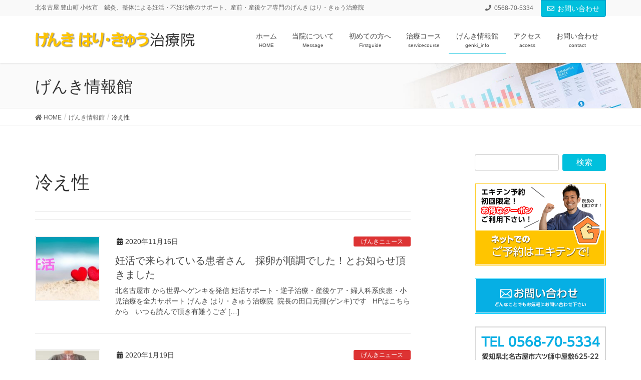

--- FILE ---
content_type: text/html; charset=UTF-8
request_url: http://genki-harikyu.net/tag/%E5%86%B7%E3%81%88%E6%80%A7/
body_size: 10158
content:
<!DOCTYPE html>
<html lang="ja">
<head>
<meta charset="utf-8">
<meta http-equiv="X-UA-Compatible" content="IE=edge">
<meta name="viewport" content="width=device-width, initial-scale=1">
<title>冷え性 | げんき はり・きゅう治療院</title>
<meta name="keywords" content="愛知県,北名古屋市,げんき はり・きゅう治療院,針,はり,きゅう,灸,鍼灸,マッサージ,整体,骨盤矯正,スポーツ,アスリートケア,げんき整体院,妊活治療,不妊治療,小児はり" />
<link rel='dns-prefetch' href='//s.w.org' />
<link rel="alternate" type="application/rss+xml" title="げんき はり・きゅう治療院 &raquo; フィード" href="http://genki-harikyu.net/feed/" />
<link rel="alternate" type="application/rss+xml" title="げんき はり・きゅう治療院 &raquo; コメントフィード" href="http://genki-harikyu.net/comments/feed/" />
<link rel="alternate" type="application/rss+xml" title="げんき はり・きゅう治療院 &raquo; 冷え性 タグのフィード" href="http://genki-harikyu.net/tag/%e5%86%b7%e3%81%88%e6%80%a7/feed/" />
<meta name="description" content="冷え性 について げんき はり・きゅう治療院 北名古屋 豊山町 小牧市　鍼灸、整体による妊活・不妊治療のサポート、産前・産後ケア専門のげんき はり・きゅう治療院" />		<script type="text/javascript">
			window._wpemojiSettings = {"baseUrl":"https:\/\/s.w.org\/images\/core\/emoji\/11\/72x72\/","ext":".png","svgUrl":"https:\/\/s.w.org\/images\/core\/emoji\/11\/svg\/","svgExt":".svg","source":{"concatemoji":"http:\/\/genki-harikyu.net\/wp-includes\/js\/wp-emoji-release.min.js?ver=4.9.26"}};
			!function(e,a,t){var n,r,o,i=a.createElement("canvas"),p=i.getContext&&i.getContext("2d");function s(e,t){var a=String.fromCharCode;p.clearRect(0,0,i.width,i.height),p.fillText(a.apply(this,e),0,0);e=i.toDataURL();return p.clearRect(0,0,i.width,i.height),p.fillText(a.apply(this,t),0,0),e===i.toDataURL()}function c(e){var t=a.createElement("script");t.src=e,t.defer=t.type="text/javascript",a.getElementsByTagName("head")[0].appendChild(t)}for(o=Array("flag","emoji"),t.supports={everything:!0,everythingExceptFlag:!0},r=0;r<o.length;r++)t.supports[o[r]]=function(e){if(!p||!p.fillText)return!1;switch(p.textBaseline="top",p.font="600 32px Arial",e){case"flag":return s([55356,56826,55356,56819],[55356,56826,8203,55356,56819])?!1:!s([55356,57332,56128,56423,56128,56418,56128,56421,56128,56430,56128,56423,56128,56447],[55356,57332,8203,56128,56423,8203,56128,56418,8203,56128,56421,8203,56128,56430,8203,56128,56423,8203,56128,56447]);case"emoji":return!s([55358,56760,9792,65039],[55358,56760,8203,9792,65039])}return!1}(o[r]),t.supports.everything=t.supports.everything&&t.supports[o[r]],"flag"!==o[r]&&(t.supports.everythingExceptFlag=t.supports.everythingExceptFlag&&t.supports[o[r]]);t.supports.everythingExceptFlag=t.supports.everythingExceptFlag&&!t.supports.flag,t.DOMReady=!1,t.readyCallback=function(){t.DOMReady=!0},t.supports.everything||(n=function(){t.readyCallback()},a.addEventListener?(a.addEventListener("DOMContentLoaded",n,!1),e.addEventListener("load",n,!1)):(e.attachEvent("onload",n),a.attachEvent("onreadystatechange",function(){"complete"===a.readyState&&t.readyCallback()})),(n=t.source||{}).concatemoji?c(n.concatemoji):n.wpemoji&&n.twemoji&&(c(n.twemoji),c(n.wpemoji)))}(window,document,window._wpemojiSettings);
		</script>
		<style type="text/css">
img.wp-smiley,
img.emoji {
	display: inline !important;
	border: none !important;
	box-shadow: none !important;
	height: 1em !important;
	width: 1em !important;
	margin: 0 .07em !important;
	vertical-align: -0.1em !important;
	background: none !important;
	padding: 0 !important;
}
</style>
<link rel='stylesheet' id='font-awesome-css'  href='http://genki-harikyu.net/wp-content/plugins/vk-all-in-one-expansion-unit/plugins/font-awesome/versions/5.6.0/css/all.min.css?ver=5.6' type='text/css' media='all' />
<link rel='stylesheet' id='vkExUnit_common_style-css'  href='http://genki-harikyu.net/wp-content/plugins/vk-all-in-one-expansion-unit/css/vkExUnit_style_in_bs.css?ver=8.0.6' type='text/css' media='all' />
<style id='vkExUnit_common_style-inline-css' type='text/css'>
.tagcloud a:before { font-family: "Font Awesome 5 Free";content: "\f02b";font-weight: bold; }
</style>
<link rel='stylesheet' id='lightning-common-style-css'  href='http://genki-harikyu.net/wp-content/themes/lightning-pro/assets/css/common.css?ver=1.1.0' type='text/css' media='all' />
<link rel='stylesheet' id='lightning-design-style-css'  href='http://genki-harikyu.net/wp-content/themes/lightning-pro/design-skin/origin/css/style.css?ver=1.1.0' type='text/css' media='all' />
<style id='lightning-design-style-inline-css' type='text/css'>
/* ltg theme common */.color_key_bg,.color_key_bg_hover:hover{background-color: #00c0dd;}.color_key_txt,.color_key_txt_hover:hover{color: #00c0dd;}.color_key_border,.color_key_border_hover:hover{border-color: #00c0dd;}.color_key_dark_bg,.color_key_dark_bg_hover:hover{background-color: #0098c6;}.color_key_dark_txt,.color_key_dark_txt_hover:hover{color: #0098c6;}.color_key_dark_border,.color_key_dark_border_hover:hover{border-color: #0098c6;}
.bbp-submit-wrapper .button.submit,.woocommerce a.button.alt:hover,.woocommerce-product-search button:hover,.woocommerce button.button.alt { background-color:#0098c6 ; }.bbp-submit-wrapper .button.submit:hover,.woocommerce a.button.alt,.woocommerce-product-search button,.woocommerce button.button.alt:hover { background-color:#00c0dd ; }.woocommerce ul.product_list_widget li a:hover img { border-color:#00c0dd; }.veu_color_txt_key { color:#0098c6 ; }.veu_color_bg_key { background-color:#0098c6 ; }.veu_color_border_key { border-color:#0098c6 ; }.btn-default { border-color:#00c0dd;color:#00c0dd;}.btn-default:focus,.btn-default:hover { border-color:#00c0dd;background-color: #00c0dd; }.btn-primary { background-color:#00c0dd;border-color:#0098c6; }.btn-primary:focus,.btn-primary:hover { background-color:#0098c6;border-color:#00c0dd; }
a { color:#0098c6 ; }a:hover { color:#00c0dd ; }ul.gMenu a:hover { color:#00c0dd; }.page-header { background-color:#00c0dd; }h1.entry-title:first-letter,.single h1.entry-title:first-letter { color:#00c0dd; }h2,.mainSection-title { border-top-color:#00c0dd; }h3:after,.subSection-title:after { border-bottom-color:#00c0dd; }.media .media-body .media-heading a:hover { color:#00c0dd; }ul.page-numbers li span.page-numbers.current { background-color:#00c0dd; }.pager li > a { border-color:#00c0dd;color:#00c0dd;}.pager li > a:hover { background-color:#00c0dd;color:#fff;}footer { border-top-color:#00c0dd; }dt { border-left-color:#00c0dd; }@media (min-width: 768px){ ul.gMenu > li > a:hover:after, ul.gMenu > li.current-post-ancestor > a:after, ul.gMenu > li.current-menu-item > a:after, ul.gMenu > li.current-menu-parent > a:after, ul.gMenu > li.current-menu-ancestor > a:after, ul.gMenu > li.current_page_parent > a:after, ul.gMenu > li.current_page_ancestor > a:after { border-bottom-color: #00c0dd ; } ul.gMenu > li > a:hover .gMenu_description { color: #00c0dd ; }} /* @media (min-width: 768px) */
/* page header */.page-header{color:#333;background: url(http://genki-harikyu.net/wp-content/themes/lightning-pro/inc/vk-page-header/images/header-sample-biz.jpg) no-repeat 50% center;background-size: cover;}
</style>
<link rel='stylesheet' id='lightning-theme-style-css'  href='http://genki-harikyu.net/wp-content/themes/lightning_child_genki/style.css?ver=1.1.0' type='text/css' media='all' />
<script type='text/javascript' src='http://genki-harikyu.net/wp-includes/js/jquery/jquery.js?ver=1.12.4'></script>
<script type='text/javascript' src='http://genki-harikyu.net/wp-includes/js/jquery/jquery-migrate.min.js?ver=1.4.1'></script>
<link rel='https://api.w.org/' href='http://genki-harikyu.net/wp-json/' />
<link rel="EditURI" type="application/rsd+xml" title="RSD" href="http://genki-harikyu.net/xmlrpc.php?rsd" />
<link rel="wlwmanifest" type="application/wlwmanifest+xml" href="http://genki-harikyu.net/wp-includes/wlwmanifest.xml" /> 
<meta name="generator" content="WordPress 4.9.26" />
<!-- [ VK All in one Expansion Unit Common ] -->
<style type="text/css">
.veu_color_txt_key { color:#0098c6 ; }
.veu_color_bg_key { background-color:#0098c6 ; }
.veu_color_border_key { border-color:#0098c6 ; }
a { color:#0098c6 ; }
a:hover { color:#00c0dd ; }
.btn-default { border-color:#00c0dd;color:#00c0dd;}
.btn-default:focus,
.btn-default:hover { border-color:#00c0dd;background-color: #00c0dd; }
.btn-primary { background-color:#00c0dd;border-color:#0098c6; }
.btn-primary:focus,
.btn-primary:hover { background-color:#0098c6;border-color:#00c0dd; }
</style>
<!-- [ / VK All in one Expansion Unit Common ] -->
			<style type="text/css" id="wp-custom-css">
			/*
ここに独自の CSS を追加することができます。

詳しくは上のヘルプアイコンをクリックしてください。
*/

		</style>
	<style type="text/css">/* VK CSS Customize *//* 一文字目　色変えない　----------------------------------*/h1.entry-title:first-letter,.single h1.entry-title:first-letter { color:inherit; }/* フォントサイズ　あきの変更　----------------------------------*/p { font-size: 100%; line-height: 1.6em; margin-bottom: 1.0em; }td, th {font-size: 90%;line-height: 1.4em; }@media screen and (max-width: 480px) {p dt, dd {font-size: 90%;line-height: 1.6em; }td, th{font-size: 80%;line-height: 1.4em; }}/*②記事タイトル(見出し1)の上下に少し空間を入れて行間を調整*/.mainSection header h1 {margin: 30px 0;line-height: 1.5;} /*見出し3の上に余白を入れる*/.entry-body h4 {margin-top: 40px;} /*見出し4のデザインを変える*/.entry-body h4 {color: #06afe4; /*色指定*/} /*④⑤段落の下に余白を入れる*/.entry-body p {margin-bottom: 30px;} /*強調部分を斜体にせず、太字にする*/em,strong {font-weight: bold;font-style: normal !important;}/* End VK CSS Customize */</style>
			
</head>
<body class="archive tag tag-343 custom-background fa_v5_css post-type-post sidebar-fix device-pc headfix header_height_changer">
<div class="vk-mobile-nav-menu-btn">MENU</div><div class="vk-mobile-nav"><nav class="global-nav"><ul id="menu-%e3%83%a1%e3%82%a4%e3%83%b3%e3%83%a1%e3%83%8b%e3%83%a5%e3%83%bc" class="vk-menu-acc  menu"><li id="menu-item-34" class="menu-item menu-item-type-custom menu-item-object-custom menu-item-home menu-item-34"><a href="http://genki-harikyu.net/">ホーム</a></li>
<li id="menu-item-55" class="menu-item menu-item-type-post_type menu-item-object-page menu-item-has-children menu-item-55"><a href="http://genki-harikyu.net/concept/">当院について</a>
<ul class="sub-menu">
	<li id="menu-item-177" class="menu-item menu-item-type-post_type menu-item-object-page menu-item-177"><a href="http://genki-harikyu.net/concept/message/">ごあいさつ</a></li>
	<li id="menu-item-176" class="menu-item menu-item-type-post_type menu-item-object-page menu-item-176"><a href="http://genki-harikyu.net/concept/tiryo/">当院の治療方針</a></li>
	<li id="menu-item-445" class="menu-item menu-item-type-post_type menu-item-object-page menu-item-445"><a href="http://genki-harikyu.net/concept/price/">げんき はり・きゅう治療院　料金表</a></li>
</ul>
</li>
<li id="menu-item-186" class="menu-item menu-item-type-post_type menu-item-object-page menu-item-has-children menu-item-186"><a href="http://genki-harikyu.net/first_guide/">初めての方へ</a>
<ul class="sub-menu">
	<li id="menu-item-220" class="menu-item menu-item-type-post_type menu-item-object-page menu-item-220"><a href="http://genki-harikyu.net/first_guide/customer/">当院によくこられる方</a></li>
	<li id="menu-item-219" class="menu-item menu-item-type-post_type menu-item-object-page menu-item-219"><a href="http://genki-harikyu.net/first_guide/difference/">他の治療院との違い</a></li>
	<li id="menu-item-218" class="menu-item menu-item-type-post_type menu-item-object-page menu-item-218"><a href="http://genki-harikyu.net/first_guide/difference2/">治療に対する考え方</a></li>
	<li id="menu-item-226" class="menu-item menu-item-type-post_type menu-item-object-page menu-item-226"><a href="http://genki-harikyu.net/first_guide/maintenance/">継続治療の重要性</a></li>
</ul>
</li>
<li id="menu-item-30" class="menu-item menu-item-type-post_type menu-item-object-page menu-item-has-children menu-item-30"><a href="http://genki-harikyu.net/course/">治療コース</a>
<ul class="sub-menu">
	<li id="menu-item-104" class="menu-item menu-item-type-post_type menu-item-object-page menu-item-104"><a href="http://genki-harikyu.net/course/course_tuujosejutu/">施術までの流れ</a></li>
	<li id="menu-item-31" class="menu-item menu-item-type-post_type menu-item-object-page menu-item-31"><a href="http://genki-harikyu.net/course/course_sanzen_sango/">産前・産後ケア</a></li>
	<li id="menu-item-676" class="menu-item menu-item-type-post_type menu-item-object-page menu-item-676"><a href="http://genki-harikyu.net/course/ninkatu_support/">妊活（不妊や未妊）治療のサポート</a></li>
	<li id="menu-item-683" class="menu-item menu-item-type-post_type menu-item-object-page menu-item-683"><a href="http://genki-harikyu.net/course/kodomo_hari/">小児はり治療</a></li>
	<li id="menu-item-32" class="menu-item menu-item-type-post_type menu-item-object-page menu-item-32"><a href="http://genki-harikyu.net/course/course_sports/">スポーツ整体</a></li>
	<li id="menu-item-122" class="menu-item menu-item-type-post_type menu-item-object-page menu-item-122"><a href="http://genki-harikyu.net/course/personaltraining/">パーソナルトレーニング</a></li>
	<li id="menu-item-121" class="menu-item menu-item-type-post_type menu-item-object-page menu-item-121"><a href="http://genki-harikyu.net/course/taisitukaizen/">体質改善プログラム</a></li>
</ul>
</li>
<li id="menu-item-56" class="menu-item menu-item-type-post_type menu-item-object-page current_page_parent menu-item-has-children menu-item-56 current-menu-ancestor"><a href="http://genki-harikyu.net/genki_info/">げんき情報館</a>
<ul class="sub-menu">
	<li id="menu-item-569" class="menu-item menu-item-type-custom menu-item-object-custom menu-item-569"><a href="http://genki-harikyu.net/category/genki_news/">げんきニュース</a></li>
	<li id="menu-item-570" class="menu-item menu-item-type-custom menu-item-object-custom menu-item-570"><a href="http://genki-harikyu.net/category/sports/">スポーツ</a></li>
	<li id="menu-item-571" class="menu-item menu-item-type-custom menu-item-object-custom menu-item-571"><a href="http://genki-harikyu.net/category/thanks_message/">患者様の声</a></li>
	<li id="menu-item-572" class="menu-item menu-item-type-custom menu-item-object-custom menu-item-572"><a href="http://genki-harikyu.net/category/tiryo/">治療や症例について</a></li>
	<li id="menu-item-573" class="menu-item menu-item-type-custom menu-item-object-custom menu-item-573"><a href="http://genki-harikyu.net/category/sango_care/">産後ケア</a></li>
</ul>
</li>
<li id="menu-item-100" class="menu-item menu-item-type-post_type menu-item-object-page menu-item-100"><a href="http://genki-harikyu.net/access/">アクセス</a></li>
<li id="menu-item-29" class="menu-item menu-item-type-post_type menu-item-object-page menu-item-29"><a href="http://genki-harikyu.net/contact/">お問い合わせ</a></li>
</ul></nav></div><header class="navbar siteHeader">
	<div class="headerTop" id="headerTop"><div class="container"><p class="headerTop_description">北名古屋 豊山町 小牧市　鍼灸、整体による妊活・不妊治療のサポート、産前・産後ケア専門のげんき はり・きゅう治療院</p><nav><ul id="%1$s" class="%2$s nav"><li class="headerTop_tel"><span class="headerTop_tel_wrap"><i class="fa fa-phone"></i>0568-70-5334</span></li></ul></nav><div class="headerTop_contactBtn"><a href="http://genki-harikyu.net/contact/" class="btn btn-primary"><i class="far fa-envelope"></i>お問い合わせ</a></div></div><!-- [ / .container ] --></div><!-- [ / #headerTop  ] -->	<div class="container siteHeadContainer">
		<div class="navbar-header">
			<h1 class="navbar-brand siteHeader_logo">
			<a href="http://genki-harikyu.net/"><span>
			<img src="http://genki-harikyu.net/wp-content/uploads/2017/04/logo_img.png" alt="げんき はり・きゅう治療院" />			</span></a>
			</h1>
								</div>

		<div id="gMenu_outer" class="gMenu_outer"><nav class="menu-%e3%83%a1%e3%82%a4%e3%83%b3%e3%83%a1%e3%83%8b%e3%83%a5%e3%83%bc-container"><ul id="menu-%e3%83%a1%e3%82%a4%e3%83%b3%e3%83%a1%e3%83%8b%e3%83%a5%e3%83%bc-1" class="menu nav gMenu"><li id="menu-item-34" class="menu-item menu-item-type-custom menu-item-object-custom menu-item-home"><a href="http://genki-harikyu.net/"><strong class="gMenu_name">ホーム</strong><span class="gMenu_description">HOME</span></a></li>
<li id="menu-item-55" class="menu-item menu-item-type-post_type menu-item-object-page menu-item-has-children"><a href="http://genki-harikyu.net/concept/"><strong class="gMenu_name">当院について</strong><span class="gMenu_description">Message</span></a>
<ul class="sub-menu">
	<li id="menu-item-177" class="menu-item menu-item-type-post_type menu-item-object-page"><a href="http://genki-harikyu.net/concept/message/">ごあいさつ</a></li>
	<li id="menu-item-176" class="menu-item menu-item-type-post_type menu-item-object-page"><a href="http://genki-harikyu.net/concept/tiryo/">当院の治療方針</a></li>
	<li id="menu-item-445" class="menu-item menu-item-type-post_type menu-item-object-page"><a href="http://genki-harikyu.net/concept/price/">げんき はり・きゅう治療院　料金表</a></li>
</ul>
</li>
<li id="menu-item-186" class="menu-item menu-item-type-post_type menu-item-object-page menu-item-has-children"><a href="http://genki-harikyu.net/first_guide/"><strong class="gMenu_name">初めての方へ</strong><span class="gMenu_description">Firstguide</span></a>
<ul class="sub-menu">
	<li id="menu-item-220" class="menu-item menu-item-type-post_type menu-item-object-page"><a href="http://genki-harikyu.net/first_guide/customer/">当院によくこられる方</a></li>
	<li id="menu-item-219" class="menu-item menu-item-type-post_type menu-item-object-page"><a href="http://genki-harikyu.net/first_guide/difference/">他の治療院との違い</a></li>
	<li id="menu-item-218" class="menu-item menu-item-type-post_type menu-item-object-page"><a href="http://genki-harikyu.net/first_guide/difference2/">治療に対する考え方</a></li>
	<li id="menu-item-226" class="menu-item menu-item-type-post_type menu-item-object-page"><a href="http://genki-harikyu.net/first_guide/maintenance/">継続治療の重要性</a></li>
</ul>
</li>
<li id="menu-item-30" class="menu-item menu-item-type-post_type menu-item-object-page menu-item-has-children"><a href="http://genki-harikyu.net/course/"><strong class="gMenu_name">治療コース</strong><span class="gMenu_description">servicecourse</span></a>
<ul class="sub-menu">
	<li id="menu-item-104" class="menu-item menu-item-type-post_type menu-item-object-page"><a href="http://genki-harikyu.net/course/course_tuujosejutu/">施術までの流れ</a></li>
	<li id="menu-item-31" class="menu-item menu-item-type-post_type menu-item-object-page"><a href="http://genki-harikyu.net/course/course_sanzen_sango/">産前・産後ケア</a></li>
	<li id="menu-item-676" class="menu-item menu-item-type-post_type menu-item-object-page"><a href="http://genki-harikyu.net/course/ninkatu_support/">妊活（不妊や未妊）治療のサポート</a></li>
	<li id="menu-item-683" class="menu-item menu-item-type-post_type menu-item-object-page"><a href="http://genki-harikyu.net/course/kodomo_hari/">小児はり治療</a></li>
	<li id="menu-item-32" class="menu-item menu-item-type-post_type menu-item-object-page"><a href="http://genki-harikyu.net/course/course_sports/">スポーツ整体</a></li>
	<li id="menu-item-122" class="menu-item menu-item-type-post_type menu-item-object-page"><a href="http://genki-harikyu.net/course/personaltraining/">パーソナルトレーニング</a></li>
	<li id="menu-item-121" class="menu-item menu-item-type-post_type menu-item-object-page"><a href="http://genki-harikyu.net/course/taisitukaizen/">体質改善プログラム</a></li>
</ul>
</li>
<li id="menu-item-56" class="menu-item menu-item-type-post_type menu-item-object-page current_page_parent menu-item-has-children current-menu-ancestor"><a href="http://genki-harikyu.net/genki_info/"><strong class="gMenu_name">げんき情報館</strong><span class="gMenu_description">genki_info</span></a>
<ul class="sub-menu">
	<li id="menu-item-569" class="menu-item menu-item-type-custom menu-item-object-custom"><a href="http://genki-harikyu.net/category/genki_news/">げんきニュース</a></li>
	<li id="menu-item-570" class="menu-item menu-item-type-custom menu-item-object-custom"><a href="http://genki-harikyu.net/category/sports/">スポーツ</a></li>
	<li id="menu-item-571" class="menu-item menu-item-type-custom menu-item-object-custom"><a href="http://genki-harikyu.net/category/thanks_message/">患者様の声</a></li>
	<li id="menu-item-572" class="menu-item menu-item-type-custom menu-item-object-custom"><a href="http://genki-harikyu.net/category/tiryo/">治療や症例について</a></li>
	<li id="menu-item-573" class="menu-item menu-item-type-custom menu-item-object-custom"><a href="http://genki-harikyu.net/category/sango_care/">産後ケア</a></li>
</ul>
</li>
<li id="menu-item-100" class="menu-item menu-item-type-post_type menu-item-object-page"><a href="http://genki-harikyu.net/access/"><strong class="gMenu_name">アクセス</strong><span class="gMenu_description">access</span></a></li>
<li id="menu-item-29" class="menu-item menu-item-type-post_type menu-item-object-page"><a href="http://genki-harikyu.net/contact/"><strong class="gMenu_name">お問い合わせ</strong><span class="gMenu_description">contact</span></a></li>
</ul></nav></div>	</div>
	</header>

<div class="section page-header"><div class="container"><div class="row"><div class="col-md-12">
<div class="page-header_pageTitle">
げんき情報館</div>
</div></div></div></div><!-- [ /.page-header ] -->
<!-- [ .breadSection ] -->
<div class="section breadSection">
<div class="container">
<div class="row">
<ol class="breadcrumb" itemtype="http://schema.org/BreadcrumbList"><li id="panHome" itemprop="itemListElement" itemscope itemtype="http://schema.org/ListItem"><a itemprop="item" href="http://genki-harikyu.net/"><span itemprop="name"><i class="fa fa-home"></i> HOME</span></a></li><li itemprop="itemListElement" itemscope itemtype="http://schema.org/ListItem"><a itemprop="item" href="http://genki-harikyu.net/genki_info/"><span itemprop="name">げんき情報館</span></a></li><li><span>冷え性</span></li></ol>
</div>
</div>
</div>
<!-- [ /.breadSection ] -->
<div class="section siteContent">
<div class="container">
<div class="row">

<div class="col-md-8 mainSection" id="main" role="main">

	<header class="archive-header"><h1>冷え性</h1></header>
<div class="postList">


	
		<article class="media">
<div id="post-1314" class="post-1314 post type-post status-publish format-standard has-post-thumbnail hentry category-genki_news category-263 tag-190 tag-79 tag-35 tag-176 tag-94 tag-162 tag-404 tag-323 tag-114 tag-343 tag-135 tag-34 tag-10 tag-403 tag-66 tag-115 tag-47 tag-234 tag-316 tag-198 tag-208 tag-247 tag-210 tag-199 tag-133 tag-134 tag-67 tag-11 tag-50 tag-155 tag-217 tag-185 tag-184 tag-345 tag-63 tag-177 tag-93 tag-92 tag-229 tag-44 tag-183 tag-136 tag-132 tag-223 tag-12 tag-186 tag-91">
		<div class="media-left postList_thumbnail">
		<a href="http://genki-harikyu.net/%e5%a6%8a%e6%b4%bb%e3%81%a7%e6%9d%a5%e3%82%89%e3%82%8c%e3%81%a6%e3%81%84%e3%82%8b%e6%82%a3%e8%80%85%e3%81%95%e3%82%93%e3%80%80%e6%8e%a1%e5%8d%b5%e3%81%8c%e9%a0%86%e8%aa%bf%e3%81%a7%e3%81%97%e3%81%9f/">
		<img width="150" height="150" src="http://genki-harikyu.net/wp-content/uploads/2020/01/065b626eda9e2f3394994c8f2a59dfc7-150x150.jpg" class="media-object wp-post-image" alt="" />		</a>
	</div>
		<div class="media-body">
		<div class="entry-meta">


<span class="published entry-meta_items">2020年11月16日</span>

<span class="entry-meta_items entry-meta_updated">/ 最終更新日 : <span class="updated">2020年11月16日</span></span>


	
	<span class="vcard author entry-meta_items entry-meta_items_author entry-meta_hidden"><span class="fn">genkiHarikyu</span></span>



<span class="entry-meta_items entry-meta_items_term"><a href="http://genki-harikyu.net/category/genki_news/" class="btn btn-xs btn-primary" style="background-color:#dd3333;border:none;">げんきニュース</a></span>
</div>
		<h1 class="media-heading entry-title"><a href="http://genki-harikyu.net/%e5%a6%8a%e6%b4%bb%e3%81%a7%e6%9d%a5%e3%82%89%e3%82%8c%e3%81%a6%e3%81%84%e3%82%8b%e6%82%a3%e8%80%85%e3%81%95%e3%82%93%e3%80%80%e6%8e%a1%e5%8d%b5%e3%81%8c%e9%a0%86%e8%aa%bf%e3%81%a7%e3%81%97%e3%81%9f/">妊活で来られている患者さん　採卵が順調でした！とお知らせ頂きました</a></h1>
		<a href="http://genki-harikyu.net/%e5%a6%8a%e6%b4%bb%e3%81%a7%e6%9d%a5%e3%82%89%e3%82%8c%e3%81%a6%e3%81%84%e3%82%8b%e6%82%a3%e8%80%85%e3%81%95%e3%82%93%e3%80%80%e6%8e%a1%e5%8d%b5%e3%81%8c%e9%a0%86%e8%aa%bf%e3%81%a7%e3%81%97%e3%81%9f/" class="media-body_excerpt"><p>北名古屋市 から世界へゲンキを発信 妊活サポート・逆子治療・産後ケア・婦人科系疾患・小児治療を全力サポート げんき はり・きゅう治療院  院長の田口元揮(ゲンキ)です   HPはこちらから   いつも読んで頂き有難うござ [&hellip;]</p>
</a>
		<!--
		<div><a href="http://genki-harikyu.net/%e5%a6%8a%e6%b4%bb%e3%81%a7%e6%9d%a5%e3%82%89%e3%82%8c%e3%81%a6%e3%81%84%e3%82%8b%e6%82%a3%e8%80%85%e3%81%95%e3%82%93%e3%80%80%e6%8e%a1%e5%8d%b5%e3%81%8c%e9%a0%86%e8%aa%bf%e3%81%a7%e3%81%97%e3%81%9f/" class="btn btn-default btn-sm">続きを読む</a></div>
		-->   
	</div>
</div>
</article>		<article class="media">
<div id="post-1197" class="post-1197 post type-post status-publish format-standard has-post-thumbnail hentry category-genki_news category-tiryo tag-mozo tag-222 tag-85 tag-275 tag-348 tag-349 tag-71 tag-277 tag-176 tag-94 tag-162 tag-114 tag-352 tag-351 tag-350 tag-343 tag-135 tag-10 tag-66 tag-115 tag-346 tag-342 tag-47 tag-234 tag-236 tag-133 tag-134 tag-337 tag-347 tag-308 tag-184 tag-345 tag-344 tag-339 tag-56 tag-177 tag-338 tag-93 tag-92 tag-229 tag-249 tag-183 tag-341 tag-65 tag-165 tag-284 tag-136 tag-132 tag-223 tag-203 tag-204 tag-12">
		<div class="media-left postList_thumbnail">
		<a href="http://genki-harikyu.net/%e5%81%b4%e5%bd%8e%e3%81%a8%e8%85%b0%e3%81%ae%e5%8f%af%e5%8b%95%e5%9f%9f%e5%88%b6%e9%99%90%e3%81%ab%e3%82%88%e3%82%8b%e8%83%8c%e4%b8%ad%e3%81%ae%e7%97%9b%e3%81%bf%e3%81%a8%e8%85%b0%e7%97%9b/">
		<img width="150" height="150" src="http://genki-harikyu.net/wp-content/uploads/2020/01/abd2a631cd6e7ab9d0db2c3b9a22dfb9-150x150.jpeg" class="media-object wp-post-image" alt="" />		</a>
	</div>
		<div class="media-body">
		<div class="entry-meta">


<span class="published entry-meta_items">2020年1月19日</span>

<span class="entry-meta_items entry-meta_updated">/ 最終更新日 : <span class="updated">2020年1月19日</span></span>


	
	<span class="vcard author entry-meta_items entry-meta_items_author entry-meta_hidden"><span class="fn">genkiHarikyu</span></span>



<span class="entry-meta_items entry-meta_items_term"><a href="http://genki-harikyu.net/category/genki_news/" class="btn btn-xs btn-primary" style="background-color:#dd3333;border:none;">げんきニュース</a></span>
</div>
		<h1 class="media-heading entry-title"><a href="http://genki-harikyu.net/%e5%81%b4%e5%bd%8e%e3%81%a8%e8%85%b0%e3%81%ae%e5%8f%af%e5%8b%95%e5%9f%9f%e5%88%b6%e9%99%90%e3%81%ab%e3%82%88%e3%82%8b%e8%83%8c%e4%b8%ad%e3%81%ae%e7%97%9b%e3%81%bf%e3%81%a8%e8%85%b0%e7%97%9b/">側彎と腰の可動域制限による背中の痛みと腰痛</a></h1>
		<a href="http://genki-harikyu.net/%e5%81%b4%e5%bd%8e%e3%81%a8%e8%85%b0%e3%81%ae%e5%8f%af%e5%8b%95%e5%9f%9f%e5%88%b6%e9%99%90%e3%81%ab%e3%82%88%e3%82%8b%e8%83%8c%e4%b8%ad%e3%81%ae%e7%97%9b%e3%81%bf%e3%81%a8%e8%85%b0%e7%97%9b/" class="media-body_excerpt"><p>北名古屋市 から世界へゲンキを発信 妊活サポート・逆子治療・産後ケア・婦人科系疾患・小児治療を全力サポート げんき はり・きゅう治療院  院長の田口元揮(ゲンキ)です   HPはこちらから   いつも有難うございます 本 [&hellip;]</p>
</a>
		<!--
		<div><a href="http://genki-harikyu.net/%e5%81%b4%e5%bd%8e%e3%81%a8%e8%85%b0%e3%81%ae%e5%8f%af%e5%8b%95%e5%9f%9f%e5%88%b6%e9%99%90%e3%81%ab%e3%82%88%e3%82%8b%e8%83%8c%e4%b8%ad%e3%81%ae%e7%97%9b%e3%81%bf%e3%81%a8%e8%85%b0%e7%97%9b/" class="btn btn-default btn-sm">続きを読む</a></div>
		-->   
	</div>
</div>
</article>	
	
	
	
</div><!-- [ /.postList ] -->


</div><!-- [ /.mainSection ] -->

<div class="col-md-3 col-md-offset-1 subSection sideSection">
<aside class="widget widget_search" id="search-2"><form role="search" method="get" id="searchform" class="searchform" action="http://genki-harikyu.net/">
				<div>
					<label class="screen-reader-text" for="s">検索:</label>
					<input type="text" value="" name="s" id="s" />
					<input type="submit" id="searchsubmit" value="検索" />
				</div>
			</form></aside><aside class="widget widget_vkexunit_banner" id="vkexunit_banner-3"><a href="http://www.ekiten.jp/shop_26568943/" class="veu_banner" target="_blank" ><img src="http://genki-harikyu.net/wp-content/uploads/2017/05/banner_yoyaku_01.png" alt="ネットでのご予約はエキテンで" /></a></aside><aside class="widget widget_vkexunit_banner" id="vkexunit_banner-4"><a href="http://genki-harikyu.net/contact/" class="veu_banner" ><img src="http://genki-harikyu.net/wp-content/uploads/2017/04/banner_contact_mail.png" alt="お問い合わせ" /></a></aside><aside class="widget widget_vkexunit_banner" id="vkexunit_banner-5"><a href="tel:0568705334" class="veu_banner" ><img src="http://genki-harikyu.net/wp-content/uploads/2017/04/banner_contact_tel.png" alt="TEL:0568-70-5334" /></a></aside><aside class="widget widget_text" id="text-2"><h1 class="widget-title subSection-title">Follow me!</h1>			<div class="textwidget"><p><a href="https://www.facebook.com/genkiharikyu55/" target="_blank" rel="noopener noreferrer"><img class="alignnone wp-image-425" src="http://genki-harikyu.net/wp-content/uploads/2017/05/facebook-150x150.png" alt="" width="50" height="50" /></a>  <a href="https://www.instagram.com/genzo5036/" target="_blank" rel="noopener noreferrer"><img class="alignnone wp-image-424" src="http://genki-harikyu.net/wp-content/uploads/2017/05/instagram-150x150.png" alt="" width="50" height="50" /></a></p></div>
		</aside>

<aside class="widget">
<h1 class="subSection-title">最近の投稿</h1>

  <div class="media">

    
      <div class="media-left postList_thumbnail">
        <a href="http://genki-harikyu.net/%e7%99%8c%e6%82%a3%e8%80%85%e3%81%95%e3%82%93%e3%81%ae%e6%b2%bb%e7%99%82%e3%81%ae%e3%81%94%e7%9b%b8%e8%ab%87/">
        <img width="150" height="150" src="http://genki-harikyu.net/wp-content/uploads/2021/11/cb7b5e742bfe120eddb50b65d58b425e-150x150.gif" class="attachment-thumbnail size-thumbnail wp-post-image" alt="" />        </a>
      </div>

    
    <div class="media-body">
      <h4 class="media-heading"><a href="http://genki-harikyu.net/%e7%99%8c%e6%82%a3%e8%80%85%e3%81%95%e3%82%93%e3%81%ae%e6%b2%bb%e7%99%82%e3%81%ae%e3%81%94%e7%9b%b8%e8%ab%87/">癌患者さんの治療のご相談</a></h4>
      <div class="published entry-meta_items">2021年11月16日</div>          
    </div>
  </div>


  <div class="media">

    
      <div class="media-left postList_thumbnail">
        <a href="http://genki-harikyu.net/%e8%a6%81%e6%b3%a8%e6%84%8f%ef%bc%81%e3%81%93%e3%81%ae%e6%99%82%e6%9c%9f%e4%bb%a5%e5%a4%96%e3%81%ab%e5%a4%9a%e3%81%84%e6%80%a5%e6%80%a7%e8%85%b0%e7%97%9b%e3%82%ae%e3%83%83%e3%82%af%e3%83%aa%e8%85%b0/">
        <img width="150" height="150" src="http://genki-harikyu.net/wp-content/uploads/2017/11/B54352E5-3B67-4BC3-86F2-6052217F5953-150x150.png" class="attachment-thumbnail size-thumbnail wp-post-image" alt="" />        </a>
      </div>

    
    <div class="media-body">
      <h4 class="media-heading"><a href="http://genki-harikyu.net/%e8%a6%81%e6%b3%a8%e6%84%8f%ef%bc%81%e3%81%93%e3%81%ae%e6%99%82%e6%9c%9f%e4%bb%a5%e5%a4%96%e3%81%ab%e5%a4%9a%e3%81%84%e6%80%a5%e6%80%a7%e8%85%b0%e7%97%9b%e3%82%ae%e3%83%83%e3%82%af%e3%83%aa%e8%85%b0/">要注意！この時期以外に多い急性腰痛(ギックリ腰)！</a></h4>
      <div class="published entry-meta_items">2021年6月23日</div>          
    </div>
  </div>


  <div class="media">

    
      <div class="media-left postList_thumbnail">
        <a href="http://genki-harikyu.net/%e9%96%a2%e7%af%80%e3%83%aa%e3%82%a6%e3%83%9e%e3%83%81%e3%81%ae%e6%82%a3%e8%80%85%e3%81%95%e3%82%93%e3%80%80%e8%96%ac%e3%81%af%e8%be%9e%e3%82%81%e9%8d%bc%e7%81%b8%e6%b2%bb%e7%99%82%e3%81%a7%e6%95%b0/">
        <img width="150" height="150" src="http://genki-harikyu.net/wp-content/uploads/2018/09/99fd6c49d2117892c59d33c4f6016317-150x150.jpg" class="attachment-thumbnail size-thumbnail wp-post-image" alt="" />        </a>
      </div>

    
    <div class="media-body">
      <h4 class="media-heading"><a href="http://genki-harikyu.net/%e9%96%a2%e7%af%80%e3%83%aa%e3%82%a6%e3%83%9e%e3%83%81%e3%81%ae%e6%82%a3%e8%80%85%e3%81%95%e3%82%93%e3%80%80%e8%96%ac%e3%81%af%e8%be%9e%e3%82%81%e9%8d%bc%e7%81%b8%e6%b2%bb%e7%99%82%e3%81%a7%e6%95%b0/">関節リウマチの患者さん　薬は辞め鍼灸治療で数値は安定！</a></h4>
      <div class="published entry-meta_items">2021年6月14日</div>          
    </div>
  </div>


  <div class="media">

    
      <div class="media-left postList_thumbnail">
        <a href="http://genki-harikyu.net/%e5%a6%8a%e6%b4%bb%e3%81%a7%e6%9d%a5%e9%99%a2%e3%81%95%e3%82%8c%e3%81%a6%e3%81%84%e3%81%9f%e6%82%a3%e8%80%85%e3%81%95%e3%82%93%e3%81%8b%e3%82%89%e3%82%b3%e3%83%ad%e3%83%8a%e7%a6%8d%e3%81%a7%e3%81%99/">
        <img width="150" height="150" src="http://genki-harikyu.net/wp-content/uploads/2020/01/065b626eda9e2f3394994c8f2a59dfc7-150x150.jpg" class="attachment-thumbnail size-thumbnail wp-post-image" alt="" />        </a>
      </div>

    
    <div class="media-body">
      <h4 class="media-heading"><a href="http://genki-harikyu.net/%e5%a6%8a%e6%b4%bb%e3%81%a7%e6%9d%a5%e9%99%a2%e3%81%95%e3%82%8c%e3%81%a6%e3%81%84%e3%81%9f%e6%82%a3%e8%80%85%e3%81%95%e3%82%93%e3%81%8b%e3%82%89%e3%82%b3%e3%83%ad%e3%83%8a%e7%a6%8d%e3%81%a7%e3%81%99/">妊活で来院されていた患者さんからコロナ禍ですが無事に出産を終えられたとご報告いただきました！</a></h4>
      <div class="published entry-meta_items">2021年6月14日</div>          
    </div>
  </div>


  <div class="media">

    
      <div class="media-left postList_thumbnail">
        <a href="http://genki-harikyu.net/33%e9%80%b1%e3%81%a7%e6%9d%a5%e9%99%a2%e3%81%95%e3%82%8c%e3%81%9f%e9%80%86%e5%ad%90%e3%81%ae%e6%82%a3%e8%80%85%e3%81%95%e3%82%93%e3%80%80%e7%84%a1%e4%ba%8b%e3%81%ab%e6%88%bb%e3%81%a3%e3%81%a6%e3%81%8f/">
        <img width="150" height="150" src="http://genki-harikyu.net/wp-content/uploads/2019/06/d2c0480de91c8aa2ae5d0de2f757bd49-150x150.png" class="attachment-thumbnail size-thumbnail wp-post-image" alt="" srcset="http://genki-harikyu.net/wp-content/uploads/2019/06/d2c0480de91c8aa2ae5d0de2f757bd49-150x150.png 150w, http://genki-harikyu.net/wp-content/uploads/2019/06/d2c0480de91c8aa2ae5d0de2f757bd49-300x300.png 300w, http://genki-harikyu.net/wp-content/uploads/2019/06/d2c0480de91c8aa2ae5d0de2f757bd49.png 700w" sizes="(max-width: 150px) 100vw, 150px" />        </a>
      </div>

    
    <div class="media-body">
      <h4 class="media-heading"><a href="http://genki-harikyu.net/33%e9%80%b1%e3%81%a7%e6%9d%a5%e9%99%a2%e3%81%95%e3%82%8c%e3%81%9f%e9%80%86%e5%ad%90%e3%81%ae%e6%82%a3%e8%80%85%e3%81%95%e3%82%93%e3%80%80%e7%84%a1%e4%ba%8b%e3%81%ab%e6%88%bb%e3%81%a3%e3%81%a6%e3%81%8f/">33週で来院された逆子の患者さん　無事に戻ってくれたとのご連絡頂きました!</a></h4>
      <div class="published entry-meta_items">2021年6月14日</div>          
    </div>
  </div>


  <div class="media">

    
      <div class="media-left postList_thumbnail">
        <a href="http://genki-harikyu.net/%e9%80%86%e5%ad%90%e6%b2%bb%e7%99%82%e3%80%80%e7%ac%ac%e4%b8%80%e5%ad%90%e3%82%92%e9%80%86%e5%ad%90%e3%81%a7%e6%9d%a5%e9%99%a2%e3%81%95%e3%82%8c%e3%81%9f%e6%82%a3%e8%80%85%e3%81%95%e3%82%93%e3%81%8c/">
        <img width="150" height="150" src="http://genki-harikyu.net/wp-content/uploads/2019/06/d2c0480de91c8aa2ae5d0de2f757bd49-150x150.png" class="attachment-thumbnail size-thumbnail wp-post-image" alt="" srcset="http://genki-harikyu.net/wp-content/uploads/2019/06/d2c0480de91c8aa2ae5d0de2f757bd49-150x150.png 150w, http://genki-harikyu.net/wp-content/uploads/2019/06/d2c0480de91c8aa2ae5d0de2f757bd49-300x300.png 300w, http://genki-harikyu.net/wp-content/uploads/2019/06/d2c0480de91c8aa2ae5d0de2f757bd49.png 700w" sizes="(max-width: 150px) 100vw, 150px" />        </a>
      </div>

    
    <div class="media-body">
      <h4 class="media-heading"><a href="http://genki-harikyu.net/%e9%80%86%e5%ad%90%e6%b2%bb%e7%99%82%e3%80%80%e7%ac%ac%e4%b8%80%e5%ad%90%e3%82%92%e9%80%86%e5%ad%90%e3%81%a7%e6%9d%a5%e9%99%a2%e3%81%95%e3%82%8c%e3%81%9f%e6%82%a3%e8%80%85%e3%81%95%e3%82%93%e3%81%8c/">逆子治療　第一子を逆子で来院された患者さんが第二子も逆子とのことで３年振りに来院</a></h4>
      <div class="published entry-meta_items">2021年3月11日</div>          
    </div>
  </div>


  <div class="media">

    
      <div class="media-left postList_thumbnail">
        <a href="http://genki-harikyu.net/%e5%a6%8a%e6%b4%bb%e3%81%a7%e6%9d%a5%e9%99%a2%e3%81%95%e3%82%8c%e3%81%a6%e3%81%84%e3%81%9f%e6%82%a3%e8%80%85%e3%81%95%e3%82%93-%e9%99%bd%e6%80%a7%e5%8f%8d%e5%bf%9c%e3%81%8b%e3%82%89%e6%af%8d%e5%ad%90/">
        <img width="150" height="150" src="http://genki-harikyu.net/wp-content/uploads/2019/06/d2c0480de91c8aa2ae5d0de2f757bd49-150x150.png" class="attachment-thumbnail size-thumbnail wp-post-image" alt="" srcset="http://genki-harikyu.net/wp-content/uploads/2019/06/d2c0480de91c8aa2ae5d0de2f757bd49-150x150.png 150w, http://genki-harikyu.net/wp-content/uploads/2019/06/d2c0480de91c8aa2ae5d0de2f757bd49-300x300.png 300w, http://genki-harikyu.net/wp-content/uploads/2019/06/d2c0480de91c8aa2ae5d0de2f757bd49.png 700w" sizes="(max-width: 150px) 100vw, 150px" />        </a>
      </div>

    
    <div class="media-body">
      <h4 class="media-heading"><a href="http://genki-harikyu.net/%e5%a6%8a%e6%b4%bb%e3%81%a7%e6%9d%a5%e9%99%a2%e3%81%95%e3%82%8c%e3%81%a6%e3%81%84%e3%81%9f%e6%82%a3%e8%80%85%e3%81%95%e3%82%93-%e9%99%bd%e6%80%a7%e5%8f%8d%e5%bf%9c%e3%81%8b%e3%82%89%e6%af%8d%e5%ad%90/">妊活で来院されていた患者さん 陽性反応から母子手帳をもらえた喜びの報告</a></h4>
      <div class="published entry-meta_items">2021年2月17日</div>          
    </div>
  </div>


  <div class="media">

    
      <div class="media-left postList_thumbnail">
        <a href="http://genki-harikyu.net/%e5%b0%8f%e5%85%90%e6%b2%bb%e7%99%82%e3%80%80%e3%83%8d%e3%83%95%e3%83%ad%e3%83%bc%e3%82%bc%e7%97%87%e5%80%99%e7%be%a4%e3%81%ae%e7%96%91%e3%81%84-%e3%81%a8%e3%81%ae%e3%81%93%e3%81%a8%e3%81%a7%e6%9d%a5/">
        <img width="150" height="150" src="http://genki-harikyu.net/wp-content/uploads/2020/09/08bc8eecb2a86d68d7c2f0e609e128db-150x150.png" class="attachment-thumbnail size-thumbnail wp-post-image" alt="" srcset="http://genki-harikyu.net/wp-content/uploads/2020/09/08bc8eecb2a86d68d7c2f0e609e128db-150x150.png 150w, http://genki-harikyu.net/wp-content/uploads/2020/09/08bc8eecb2a86d68d7c2f0e609e128db-300x298.png 300w, http://genki-harikyu.net/wp-content/uploads/2020/09/08bc8eecb2a86d68d7c2f0e609e128db.png 512w" sizes="(max-width: 150px) 100vw, 150px" />        </a>
      </div>

    
    <div class="media-body">
      <h4 class="media-heading"><a href="http://genki-harikyu.net/%e5%b0%8f%e5%85%90%e6%b2%bb%e7%99%82%e3%80%80%e3%83%8d%e3%83%95%e3%83%ad%e3%83%bc%e3%82%bc%e7%97%87%e5%80%99%e7%be%a4%e3%81%ae%e7%96%91%e3%81%84-%e3%81%a8%e3%81%ae%e3%81%93%e3%81%a8%e3%81%a7%e6%9d%a5/">小児治療　ネフローゼ症候群の疑い とのことで来院</a></h4>
      <div class="published entry-meta_items">2021年2月17日</div>          
    </div>
  </div>


  <div class="media">

    
      <div class="media-left postList_thumbnail">
        <a href="http://genki-harikyu.net/%e7%94%9f%e7%90%86%e7%97%9b%e3%81%ab%e6%82%a9%e3%82%80%e9%ab%98%e6%a0%a1%e7%94%9f-%e9%8d%bc%e7%81%b8%e6%b2%bb%e7%99%82%e3%81%a7%e7%97%9b%e3%81%bf%e3%81%ae%e7%84%a1%e3%81%84%e7%94%9f%e7%90%86%e3%81%ab/">
        <img width="150" height="150" src="http://genki-harikyu.net/wp-content/uploads/2020/02/1ecfc09f8efed349152e1cb8211b82df-150x150.jpg" class="attachment-thumbnail size-thumbnail wp-post-image" alt="" />        </a>
      </div>

    
    <div class="media-body">
      <h4 class="media-heading"><a href="http://genki-harikyu.net/%e7%94%9f%e7%90%86%e7%97%9b%e3%81%ab%e6%82%a9%e3%82%80%e9%ab%98%e6%a0%a1%e7%94%9f-%e9%8d%bc%e7%81%b8%e6%b2%bb%e7%99%82%e3%81%a7%e7%97%9b%e3%81%bf%e3%81%ae%e7%84%a1%e3%81%84%e7%94%9f%e7%90%86%e3%81%ab/">生理痛に悩む高校生 鍼灸治療で痛みの無い生理に</a></h4>
      <div class="published entry-meta_items">2020年12月17日</div>          
    </div>
  </div>


  <div class="media">

    
      <div class="media-left postList_thumbnail">
        <a href="http://genki-harikyu.net/%e5%b0%8f%e5%85%90%e3%81%af%e3%82%8a%e6%b2%bb%e7%99%82%e3%80%80%e9%a2%a8%e9%82%aa%e7%97%87%e7%8a%b6%e3%83%bb%e9%bc%bb%e6%b0%b4/">
        <img width="150" height="150" src="http://genki-harikyu.net/wp-content/uploads/2020/11/88f323fa0d3bcd6aed712c814852895a-150x150.jpg" class="attachment-thumbnail size-thumbnail wp-post-image" alt="" />        </a>
      </div>

    
    <div class="media-body">
      <h4 class="media-heading"><a href="http://genki-harikyu.net/%e5%b0%8f%e5%85%90%e3%81%af%e3%82%8a%e6%b2%bb%e7%99%82%e3%80%80%e9%a2%a8%e9%82%aa%e7%97%87%e7%8a%b6%e3%83%bb%e9%bc%bb%e6%b0%b4/">小児はり治療　風邪症状・鼻水</a></h4>
      <div class="published entry-meta_items">2020年11月16日</div>          
    </div>
  </div>

</aside>
  
<aside class="widget widget_categories widget_link_list">
<nav class="localNav">
<h1 class="subSection-title">カテゴリー</h1>
<ul>
  	<li class="cat-item cat-item-7"><a href="http://genki-harikyu.net/category/genki_news/" >げんきニュース</a>
</li>
	<li class="cat-item cat-item-6"><a href="http://genki-harikyu.net/category/sports/" >スポーツ</a>
<ul class='children'>
	<li class="cat-item cat-item-3"><a href="http://genki-harikyu.net/category/sports/lacrosse/" >ラクロスについて</a>
</li>
</ul>
</li>
	<li class="cat-item cat-item-263"><a href="http://genki-harikyu.net/category/%e5%a6%8a%e6%b4%bb%e3%83%bb%e9%80%86%e5%ad%90/" >妊活・逆子</a>
</li>
	<li class="cat-item cat-item-209"><a href="http://genki-harikyu.net/category/%e5%b0%8f%e5%85%90%e3%81%af%e3%82%8a%e6%b2%bb%e7%99%82/" >小児はり治療</a>
</li>
	<li class="cat-item cat-item-8"><a href="http://genki-harikyu.net/category/thanks_message/" >患者様の声</a>
</li>
	<li class="cat-item cat-item-5"><a href="http://genki-harikyu.net/category/tiryo/" >治療や症例について</a>
</li>
	<li class="cat-item cat-item-42"><a href="http://genki-harikyu.net/category/sango_care/" >産後ケア</a>
</li>
 
</ul>
</nav>
</aside>

<aside class="widget widget_archive widget_link_list">
<nav class="localNav">
<h1 class="subSection-title">アーカイブ</h1>
<ul>
  	<li><a href='http://genki-harikyu.net/2021/11/'>2021年11月</a></li>
	<li><a href='http://genki-harikyu.net/2021/06/'>2021年6月</a></li>
	<li><a href='http://genki-harikyu.net/2021/03/'>2021年3月</a></li>
	<li><a href='http://genki-harikyu.net/2021/02/'>2021年2月</a></li>
	<li><a href='http://genki-harikyu.net/2020/12/'>2020年12月</a></li>
	<li><a href='http://genki-harikyu.net/2020/11/'>2020年11月</a></li>
	<li><a href='http://genki-harikyu.net/2020/10/'>2020年10月</a></li>
	<li><a href='http://genki-harikyu.net/2020/09/'>2020年9月</a></li>
	<li><a href='http://genki-harikyu.net/2020/06/'>2020年6月</a></li>
	<li><a href='http://genki-harikyu.net/2020/04/'>2020年4月</a></li>
	<li><a href='http://genki-harikyu.net/2020/03/'>2020年3月</a></li>
	<li><a href='http://genki-harikyu.net/2020/02/'>2020年2月</a></li>
	<li><a href='http://genki-harikyu.net/2020/01/'>2020年1月</a></li>
	<li><a href='http://genki-harikyu.net/2019/12/'>2019年12月</a></li>
	<li><a href='http://genki-harikyu.net/2019/11/'>2019年11月</a></li>
	<li><a href='http://genki-harikyu.net/2019/10/'>2019年10月</a></li>
	<li><a href='http://genki-harikyu.net/2019/09/'>2019年9月</a></li>
	<li><a href='http://genki-harikyu.net/2019/08/'>2019年8月</a></li>
	<li><a href='http://genki-harikyu.net/2019/07/'>2019年7月</a></li>
	<li><a href='http://genki-harikyu.net/2019/06/'>2019年6月</a></li>
	<li><a href='http://genki-harikyu.net/2019/05/'>2019年5月</a></li>
	<li><a href='http://genki-harikyu.net/2019/03/'>2019年3月</a></li>
	<li><a href='http://genki-harikyu.net/2019/02/'>2019年2月</a></li>
	<li><a href='http://genki-harikyu.net/2019/01/'>2019年1月</a></li>
	<li><a href='http://genki-harikyu.net/2018/12/'>2018年12月</a></li>
	<li><a href='http://genki-harikyu.net/2018/11/'>2018年11月</a></li>
	<li><a href='http://genki-harikyu.net/2018/10/'>2018年10月</a></li>
	<li><a href='http://genki-harikyu.net/2018/09/'>2018年9月</a></li>
	<li><a href='http://genki-harikyu.net/2018/08/'>2018年8月</a></li>
	<li><a href='http://genki-harikyu.net/2018/07/'>2018年7月</a></li>
	<li><a href='http://genki-harikyu.net/2018/06/'>2018年6月</a></li>
	<li><a href='http://genki-harikyu.net/2018/05/'>2018年5月</a></li>
	<li><a href='http://genki-harikyu.net/2018/03/'>2018年3月</a></li>
	<li><a href='http://genki-harikyu.net/2018/02/'>2018年2月</a></li>
	<li><a href='http://genki-harikyu.net/2018/01/'>2018年1月</a></li>
	<li><a href='http://genki-harikyu.net/2017/12/'>2017年12月</a></li>
	<li><a href='http://genki-harikyu.net/2017/11/'>2017年11月</a></li>
	<li><a href='http://genki-harikyu.net/2017/10/'>2017年10月</a></li>
	<li><a href='http://genki-harikyu.net/2017/09/'>2017年9月</a></li>
	<li><a href='http://genki-harikyu.net/2017/08/'>2017年8月</a></li>
	<li><a href='http://genki-harikyu.net/2017/07/'>2017年7月</a></li>
	<li><a href='http://genki-harikyu.net/2017/06/'>2017年6月</a></li>
	<li><a href='http://genki-harikyu.net/2017/05/'>2017年5月</a></li>
	<li><a href='http://genki-harikyu.net/2017/04/'>2017年4月</a></li>
	<li><a href='http://genki-harikyu.net/2017/03/'>2017年3月</a></li>
</ul>
</nav>
</aside>

</div><!-- [ /.subSection ] -->

</div><!-- [ /.row ] -->
</div><!-- [ /.container ] -->
</div><!-- [ /.siteContent ] -->
	

<footer class="section siteFooter">
    <div class="footerMenu">
       <div class="container">
            <nav class="menu-%e3%83%a1%e3%82%a4%e3%83%b3%e3%83%a1%e3%83%8b%e3%83%a5%e3%83%bc-container"><ul id="menu-%e3%83%a1%e3%82%a4%e3%83%b3%e3%83%a1%e3%83%8b%e3%83%a5%e3%83%bc-2" class="menu nav"><li class="menu-item menu-item-type-custom menu-item-object-custom menu-item-home menu-item-34"><a href="http://genki-harikyu.net/">ホーム</a></li>
<li class="menu-item menu-item-type-post_type menu-item-object-page menu-item-has-children menu-item-55"><a href="http://genki-harikyu.net/concept/">当院について</a></li>
<li class="menu-item menu-item-type-post_type menu-item-object-page menu-item-has-children menu-item-186"><a href="http://genki-harikyu.net/first_guide/">初めての方へ</a></li>
<li class="menu-item menu-item-type-post_type menu-item-object-page menu-item-has-children menu-item-30"><a href="http://genki-harikyu.net/course/">治療コース</a></li>
<li class="menu-item menu-item-type-post_type menu-item-object-page current_page_parent menu-item-has-children menu-item-56 current-menu-ancestor"><a href="http://genki-harikyu.net/genki_info/">げんき情報館</a></li>
<li class="menu-item menu-item-type-post_type menu-item-object-page menu-item-100"><a href="http://genki-harikyu.net/access/">アクセス</a></li>
<li class="menu-item menu-item-type-post_type menu-item-object-page menu-item-29"><a href="http://genki-harikyu.net/contact/">お問い合わせ</a></li>
</ul></nav>        </div>
    </div>
    <div class="container sectionBox">
        <div class="row ">
            <div class="col-md-4"></div><div class="col-md-4"></div><div class="col-md-4"></div>        </div>
    </div>
    <div class="container sectionBox copySection text-center">
          <p>Copyright &copy; げんき はり・きゅう治療院 All Rights Reserved.</p>    </div>
</footer>
<div id="fb-root"></div>
<script>(function(d, s, id) {
	var js, fjs = d.getElementsByTagName(s)[0];
	if (d.getElementById(id)) return;
	js = d.createElement(s); js.id = id;
	js.src = "//connect.facebook.net/ja_JP/sdk.js#xfbml=1&version=v2.9&appId=";
	fjs.parentNode.insertBefore(js, fjs);
}(document, 'script', 'facebook-jssdk'));</script>
	<script type='text/javascript' src='http://genki-harikyu.net/wp-content/themes/lightning-pro/library/bootstrap/js/bootstrap.min.js?ver=3.4.1'></script>
<script type='text/javascript' src='http://genki-harikyu.net/wp-content/themes/lightning-pro/assets/js/lightning.min.js?ver=1.1.0'></script>
<script type='text/javascript' src='http://genki-harikyu.net/wp-includes/js/wp-embed.min.js?ver=4.9.26'></script>
<script type='text/javascript' src='http://genki-harikyu.net/wp-content/plugins/vk-all-in-one-expansion-unit/plugins/smooth-scroll/js/smooth-scroll.min.js?ver=8.0.6'></script>
<script type='text/javascript'>
/* <![CDATA[ */
var vkExOpt = {"ajax_url":"http:\/\/genki-harikyu.net\/wp-admin\/admin-ajax.php"};
/* ]]> */
</script>
<script type='text/javascript' src='http://genki-harikyu.net/wp-content/plugins/vk-all-in-one-expansion-unit/js/all.min.js?ver=8.0.6'></script>
</body>
</html>


--- FILE ---
content_type: text/css
request_url: http://genki-harikyu.net/wp-content/themes/lightning_child_genki/style.css?ver=1.1.0
body_size: 650
content:
@charset "utf-8";
/*
Theme Name: lightning-pro Child genki
Theme URI: ★ テーマの公式サイトなどのURL（空欄でも可） ★
Template: lightning-pro
Description: ★ テーマの説明（空欄でも可） ★
Author: ★ テーマ作成者の名前（空欄でも可） ★
Tags: 
Version: 0.1.2
*/



/*お問い合わせの電話番号リンクをスマホ以外で反応させない*/
a[href^="tel:"] {
    pointer-events: none;
}

/* アクセス　----------------------------------*/

#post-82.postMap {
	position: relative;
	padding-bottom: 50%; /*これが縦横比*/
	height: 0;
	overflow: hidden;
	margin-bottom:20px;
	}



/* ニュースアーカイブid-000　class名type_price-------------*/

#post-431 table.type_price
 {
	border-collapse: separate;
	border-spacing: 1px;
	text-align: left;
	line-height: 1.5;
}

#post-431 table.type_price th
{
	padding: 10px;
	font-weight: bold;
	background: #f5f5f5;
} 
#post-431 table.type_price td 
{
	padding: 10px;
}

#post-741 table.type_price
 {
	border-collapse: separate;
	border-spacing: 1px;
	text-align: left;
	line-height: 1.5;
}

#post-741 table.type_price th
{
	padding: 10px;
	font-weight: bold;
	background: #f5f5f5;
} 
#post-741 table.type_price td 
{
	padding: 10px;
}